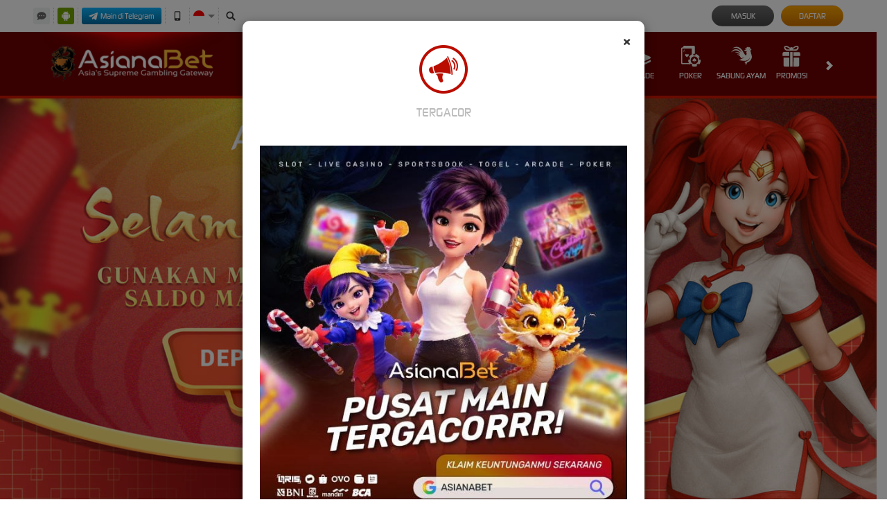

--- FILE ---
content_type: text/css; charset=utf-8
request_url: https://businesschilly.com/Content/Theme/desktop-red-white-css?v=xr-GZH2k6rN-3clSIskoUtx9zPdZHtaVDzeXkwzEHa01
body_size: 15404
content:
:root{--default:transparent;--body-theme-bg:#000418;--announcement-cntr-bg:#dfdddd;--announcement-cntr-color:#000;--announcement-cntr-section-announcement-bg:#000;--announcement-cntr-section-announcement-color:#fff;--announcement-cntr-list-li-color:#000;--banner-bg:#070707;--banner-carousel-indicators-li-border:1px solid #fff;--banner-carousel-indicators-active-bg:#d71902;--banner-carousel-indicators-active-border:#d71902;--download-apk-content-bg:#0a1849;--download-apk-details-title-color:#fff;--download-apk-details-desc-color:#dbdbdb;--download-apk-details-btn-color:#fff;--download-apk-details-btn-bg:linear-gradient(180deg,#fba501 0%,#fba501 100%);--download-apk-details-btn-back-color:#fff;--download-apk-details-btn-back-bg:#444;--download-apk-details-btn-back-bs:none;--download-apk-color:#fff;--download-apk-section-i-color:#f19902;--download-apk-btn-color:#fefefe;--download-apk-btn-bg:linear-gradient(to bottom,#faa302 0%,#cf7300 100%);--download-apk-btn-hover-color:#fefefe;--download-popup-modal-body-span-color:#565656;--download-popup-modal-header-title-color:#7f2c2c;--home-progressive-jackpot-bg:linear-gradient(#4a040b,#bf0f23,#4a040b);--home-progressive-jackpot-color:#fff;--home-progressive-jackpot-outer-cntr-bg:#000;--home-progressive-jackpot-inner-cntr-bg:linear-gradient(#7b0613,#560900);--home-progressive-jackpot-border-cntr-bg:#0009;--home-progressive-jackpot-border-cntr-border:3px solid #e71400;--home-progressive-jackpot-jackpot-cntr-bg:linear-gradient(#e71400,#2d0400);--home-progressive-jackpot-jackpot-inner-cntr-bg:#000;--home-progressive-jackpot-jackpot-border-cntr-border:3px dotted #830b00;--home-progressive-jackpot-jackpot-currency-color:#d31200;--home-progressive-jackpot-jackpot-play-text-color:#fd6f16;--home-progressive-jackpot-jackpot-play-text-label-color:#009fc5;--lottery-result-cntr-bg:#bdbdbd;--lottery-result-cntr-color:#fff;--lottery-result-cntr-title-bg:#9a0f06;--lottery-result-cntr-title-color:#fff;--lottery-result-cntr-numbers-bg:#e2e2e2;--sports-platform-title-color:#000;--sports-matches-cntr-bg:#fff;--sport-match-item-bg:#9a0f04;--sport-match-item-color:#fff;--sport-match-item-even-bg:#303030;--sport-match-item-even-color:#fff;--sport-match-item-info-cntr-bg:#161616;--sport-match-item-even-info-cntr-bg:#1e1e1e;--sport-match-item-even-info-cntr-color:#fff;--sport-match-item-info-color:#fff;--sport-match-item-teams-span-color:#ff2003;--popular-game-title-cntr-title-span-color:#fff;--popular-game-title-cntr-title-span-bg:#6d0101;--popular-game-title-cntr-title-span-after-bg:#6d0101;--popular-game-title-cntr-content-border:1px solid #6d0101;--popular-game-title-cntr-content-game-list-game-item-game-name-color:#6d0101;--popular-game-title-cntr-content-game-list-game-item-provider-name-color:#000;--popular-game-title-cntr-content-game-list-scrollbar-thumb-bg:#58585a;--popular-games-bg:#fff;--popular-games-left-section-title-bg:#e2e2e2;--popular-games-left-section-title-color:#000;--popular-games-scrtabs-tab-cntr-bg:#dfdddd;--popular-games-nav-tabs-li-a-bg:#6e6e6e;--popular-games-nav-tabs-li-a-active-bg:#181818;--popular-games-scroll-arrow-bg:#dfdddd;--popular-games-scroll-arrow-color:#000;--popular-games-tab-pane-bg:#e2e2e2;--popular-games-tab-content-border:1px solid #e3e3e3;--popular-games-list-game-item-hover-link-cntr-bg:rgba(0,0,0,.7);--home-game-list-cntr-title-span-color:#fff;--home-game-list-cntr-title-span-bg:#6d0101;--home-game-list-cntr-title-span-after-bg:#6d0101;--home-game-list-cntr-content-border:1px solid #6d0101;--home-game-list-cntr-content-game-list-game-item-game-name-color:#6d0101;--home-game-list-cntr-content-game-list-game-item-provider-name-color:#000;--home-game-list-cntr-content-game-list-scrollbar-thumb-bg:#58585a;--home-info-cntr-bg:#fff;--home-info-cntr-border:2px solid #c11501;--home-info-cntr-tickercntr-bg:#bdbdbd;--arcade-games-cntr-bg:#9a0e04;--arcade-games-cntr-vendor-name-color:#fff;--arcade-games-cntr-filter-section-bg:#fff;--arcade-games-cntr-filter-section-input-text-bg:#dfdddd;--arcade-games-cntr-filter-section-input-text-color:#000;--arcade-games-cntr-category-filter-link-color:#000;--arcade-games-cntr-category-filter-link-active-bg:#9a0e04;--arcade-games-cntr-category-filter-link-active-color:#9a9a9a;--sports-cntr-bg:#0b0b0b;--poker-game-types-bg:rgba(187,185,185,.2);--poker-game-types-border:4px solid #114e53;--poker-game-types-ul-li-p-color:#000;--slot-jackpot-cntr-bg:rgba(230,225,225,.3);--provider-slide-bg:#dfdddd;--provider-slide-i-bg:rgba(255,255,255,.1);--provider-slide-i-color:#fff;--provider-slide-i-hover-bg:rgba(255,255,255,.25);--provider-slide-main-slide-item-bg:rgba(255,255,255,.1);--provider-slide-main-slide-item-a-not-game-info-bg:#6e6e6e;--provider-slide-main-slide-item-a-not-game-info-hover-bg:#313030;--provider-slide-main-slide-item-h5-color:#fff;--provider-slide-main-slide-item-maintenance-h5-color:#4f4f4f;--promotion-cntr-bg:rgba(187,185,185,.8);--promotion-cntr-std-side-menu-li-a-bg:#fff;--promotion-cntr-std-side-menu-li-a-color:#0a0a0a;--promotion-cntr-std-side-menu-a-true-bg:#9a0e04;--promotion-cntr-std-side-menu-a-true-color:#fff;--promotion-list-bg:rgba(187,185,185,.2);--promotion-item-img-border:1px solid #101b32;--promotion-item-btn-cntr-promotion-label-h2-h3-color:#000;--promotion-item-btn-cntr-promotion-label-h3-span-color:#555;--promotion-item-click-for-more-info-btn-color:#fff;--promotion-item-click-for-get-promo-btn-bg:#9a0f04;--promotion-item-click-for-get-promo-btn-color:#fff;--promotion-item-click-for-get-promo-btn-hover-bg:#800900;--promotion-info-bg:#fff;--promotion-info-border:1px solid #101b32;--promotion-info-color:#555;--promotion-info-close-btn-bg:#4a0a0a;--promotion-info-close-btn-color:#fff;--promotion-info-promotion-title-h2-color:#000;--promotion-share-cntr-promotion-share-btn-border:1px solid #000;--promotion-share-cntr-promotion-share-btn-color:#000;--promotion-share-cntr-promotion-share-btn-img-filter:invert(0);--promotion-item-details-share-cntr-promotion-share-btn-border:1px solid #000;--promotion-item-details-share-cntr-promotion-share-btn-color:#000;--promotion-item-details-share-cntr-promotion-share-btn-img-filter:invert(0);--promotion-item-details-color:#000;--promotion-item-details-bg:rgba(187,185,185,.8);--promotion-item-details-promotion-title-color:#000;--promotion-item-details-promotion-content-color:#000;--promotion-item-details-click-for-get-promo-btn-bg:#9a0f04;--promotion-item-details-click-for-get-promo-btn-color:#fff;--promotion-item-details-click-for-get-promo-btn-hover-bg:#800900;--promotion-popup-cntr-bg:#0009;--promotion-popup-cntr-popup-body-social-media-item-span-color:#000;--promotion-popup-cntr-popup-body-social-media-item-copy-promotion-btn-filter:invert(0);--contact-us-list-li-h6-color:#787878;--contact-us-list-li-a-color:#fca601;--register-page-remainder-color:#838383;--register-done-cntr-h2-color:#9a0f04;--register-done-cntr-h2-span-color:#9a0f04;--register-done-cntr-h3-color:#b2b0b9;--register-done-cntr-h3-span-color:#9a0f04;--register-done-cntr-btn-deposit-bg:linear-gradient(to bottom,#fc0000 0%,#870202 100%);--register-done-cntr-btn-deposit-br:8px;--register-done-cntr-btn-deposit-color:#fff;--register-done-cntr-btn-deposit-bs:rgba(255,255,255,.2) 0 0 20px 5px;--register-done-cntr-btn-deposit-hover-bg:linear-gradient(to top,#fc0000 0%,#870202 100%);--register-done-cntr-btn-deposit-before-bg:rgba(255,255,255,.2);--register-done-cntr-btn-cntr-register-done-btn-bg:transparent;--register-done-cntr-btn-cntr-register-done-btn-border:1px solid #fc0000;--register-done-cntr-btn-cntr-register-done-btn-br:8px;--register-done-cntr-btn-cntr-register-done-btn-color:#fff;--register-done-cntr-btn-cntr-register-done-btn-hover-bg:linear-gradient(to right,#464646 0%,#6a6a6a 100%);--register-done-cntr-btn-cntr-register-done-btn-hover-border:transparent;--register-done-cntr-verification-done-border:2px dotted #fc0000;--register-done-cntr-verification-done-color:#fff;--register-done-cntr-verification-done-bg:#870202;--register-done-cntr-verification-done-info-color:#fff;--register-done-cntr-verification-done-info-border:1px solid #fff;--register-done-cntr-verification-done-a-color:#ff9200;--register-done-cntr-img-bg:transparent;--referral-glyp-cntr-code-header-color:#393637;--std-form-cntr-content-form-control-placeholder-color:#888;--std-form-cntr-content-form-control-focus-border:#8e8e8e;--std-form-cntr-content-password-field-i-color:#555;--register-page-payment-menthod-cntr-bg:#e2e2e2;--info-center-title-bg:#990303;--info-center-title-color:#fff;--info-center-content-bg:#f8f8fb;--info-center-content-color:#818181;--info-center-content-panel-default-border:#ddd;--info-center-content-panel-bg:#fff;--info-center-content-panel-color:#333;--info-center-content-panel-default-heading-color:#333;--info-center-content-panel-default-heading-bg:#f5f5f5;--info-center-content-panel-default-heading-border:#ddd;--info-center-content-panel-default-heading-col-body-border:#ddd;--info-center-content-title-bg:#545454;--info-center-content-title-color:#fff;--info-center-bg:#6d0101;--messaging-side-menu-bg:#2199ca;--messaging-side-menu-color:#fff;--messaging-side-menu-a-border:5px solid transparent;--messaing-side-menu-active-a-color:#fff;--messaing-side-menu-active-a-border:#a2e4ff;--messaging-side-menu-support-ticket-a-bg:#9a0e04;--messaging-side-menu-support-ticket-a-color:#fff;--messaging-side-menu-support-ticket-a-hover-bg:#455593;--message-detail-title-color:#fff;--replied-message-color:#bd7b7b;--replied-message-border:1px solid #353535;--replied-message-not-announcement-content-color:#858585;--replied-message-creator-content-bg:#d8d8d8;--replied-message-content-pre-p-color:#000;--replied-message-content-message-attachments-cntr-img-border:1px solid #333;--replied-message-data-message-type-announcement-color:#000;--replied-message-data-message-type-announcement-bg:#fff;--replied-message-data-message-type-announcement-border:1px solid #c9c9c9;--replied-message-data-message-type-announcement-header-info-color:#0a0a0a;--replied-message-data-message-type-announcement-header-notif-img-bg:#7ebaed;--notification-tabs-tab-item-bg:#242424;--notification-tabs-tab-item-color:#fff;--notification-tabs-tab-item-active-bg:#1eaee7;--notification-list-item-bg:#fff;--notification-list-item-border:1px solid #c9c9c9;--notification-list-item-data-seen-false-bg:#ffe0e0;--notification-list-item-data-seen-false-border:#7f2c2c;--notification-list-item-img-bg:#4a9ee5;--notification-list-item-img-first-condition-bg:#b7a400;--notification-list-item-img-second-condition-bg:#b21313;--notification-list-item-img-third-condition-bg:#07a429;--notification-list-item-header-title-color:#000;--notification-list-item-header-date-color:#858585;--notification-list-item-header-label-bg:#7f2c2c;--notification-list-item-header-label-color:#fff;--notification-list-item-content-footer-color:#858585;--notification-list-item-title-cntr-content-span-color:#858585;--notification-list-item-title-cntr-content-h3-color:#000;--notification-list-item-content-p-color:#333;--notification-list-item-play-btn-bg:#9a0e04;--notification-list-item-play-btn-color:#fff;--empty-notification-cntr-img-bg:#333;--empty-notification-cntr-content-h3-p-color:#000;--notification-popup-body-color:#000;--notification-popup-body-title-bg:#fff;--notification-popup-body-tabs-tab-item-bg:#fff;--notification-popup-body-tabs-tab-item-border:2px solid #fff;--notification-popup-body-tabs-tab-item-color:#000;--notification-popup-body-tabs-tab-item-true-border:2px solid #000;--notification-popup-body-tabs-tab-item-true-bg:#fff;--notification-popup-body-tabs-tab-item-count-span-after-bg:#b81111;--notification-popup-body-list-item-seen-false-bs:0px 4px 14px 0px #0006;--notification-popup-body-list-item-seen-false-bg:#ffc8c8;--notification-popup-body-list-item-seen-false-border:#ffc8c8;--notification-popup-body-footer-bg:linear-gradient(to bottom,#ef0101 0%,#720e0d 100%);--notification-popup-body-footer-border:1px solid #ef0101;--notification-popup-body-footer-a-color:#fff;--notification-popup-body-scrollbar-thumb-bg:#58585a;--ticket-attachment-upload-container-upload-file-list-item-bg:#d8d8d8;--ticket-attachment-upload-container-upload-file-list-item-color:#000;--ticket-attachment-upload-container-upload-file-list-item-warning-bg:#f00;--ticket-attachment-upload-container-upload-file-list-item-warning-color:#fff;--ticket-attachment-upload-cntr-choose-file-btn-dis-bg:#454545;--ticket-attachment-upload-cntr-choose-file-btn-dis-color:#bbb;--message-attachment-prev-cntr-bg:rgba(0,0,0,.7);--message-attachment-prev-cntr-content-bg:#fff;--message-attachment-prev-cntr-content-span-color:#000;--bonus-slider-modal-close-bg:#fff;--bonus-slider-modal-close-opacity:1;--bonus-slider-modal-modal-header-border:0px solid #e5e5e5;--bonus-slider-modal-modal-header-bg:#666;--bonus-slider-modal-modal-header-close-bg:#fff;--bonus-slider-modal-modal-header-close-color:#000;--bonus-slider-modal-modal-header-close-opacity:1;--bonus-slider-modal-modal-title-color:#fff;--bonus-slider-modal-modal-content-bg:#666;--bonus-slider-modal-modal-content-border:#02071c;--bonus-slider-modal-activation-btn-bg:#bf0000;--bonus-slider-modal-activation-btn-color:#fff;--bonus-slider-modal-activation-btn-hover-bg:#9f0000;--bonus-slider-modal-close-btn-bg:#454545;--bonus-slider-modal-close-btn-hover-bg:#3e3e3e;--bonus-slider-modal-bonus-form-bg:#ddd;--bonus-slider-modal-bonus-form-color:#505050;--bonus-slider-modal-bonus-form-border:2px solid #8c8c8c;--bonus-slider-modal-bonus-form-bs:0 0 15px rgba(0,0,0,.2);--bonus-controls-field-bonus-control-btn-bg:#fff;--bonus-controls-field-bonus-control-btn-color:#525252;--bonus-controls-field-bonus-amount-bg:#0e0e0e;--bonus-controls-field-bonus-amount-color:#e52517;--bonus-range-bubble-color:#e52517;--bonus-range-bubble-border:2px solid #e52517;--bonus-range-bubble-bg:#0e0e0e;--bonus-range-bubble-before-border:rgba(233,154,1,0);--bonus-range-bubble-before-bordertop:#bf0000;--bonus-range-bubble-after-border:rgba(14,14,14,0);--bonus-range-bubble-after-bordertop:#0e0e0e;--claim-filter-cntr-label-color:#0a0a0a;--claim-filter-cntr-select-form-control-color:#e00;--claim-filter-cntr-select-form-control-bg:#6d0101;--claim-filter-cntr-select-form-control-border:#fff;--claim-filter-cntr-select-form-control-focus-border:#fff;--claim-cntr-bg:#ececf1;--claim-cntr-std-form-note-color:#0a0a0a;--claim-item-bg:#f5f5f5;--claim-item-border:1px solid #122b83;--claim-item-color:#3c3c3c;--claim-item-title-free-spin-note-color:#a90a0a;--claim-item-type-div-bg:#6d0101;--claim-item-type-div-color:#fff;--claim-item-type-status-yes-bg:#4caf50;--claim-item-type-status-no-bg:#f00;--claim-item-type-status-maybe-bg:#ff9800;--claim-item-type-expiration-countdown-section-bg:#6d0101;--claim-item-type-expiration-countdown-section-before-bg:#590000;--claim-item-type-expiration-countdown-section-before-color:#fff;--claim-item-type-expiration-countdown-value-color:#fff;--claim-item-info-btn-bg:#a0a0a0;--claim-item-info-btn-color:#fff;--claim-item-info-btn-hover-bg:#909090;--claim-item-claim-btn-color:#fff;--claim-item-claim-btn-bg:linear-gradient(to right,#ff9702 0%,#fdc734 45%,#ff9702 100%);--claim-item-claim-btn-hover-bg:#7f2c2c;--claim-item-activation-btn-color:#fff;--claim-item-activation-btn-bg:#6d0101;--claim-item-activation-btn-hover-bg:#7f2c2c;--claim-item-cancellation-btn-color:#fff;--claim-item-cancellation-btn-bg:#7f2c2c;--claim-item-cancellation-btn-hover-bg:#7f2c2c;--claim-item-expiration-btn-color:#fff;--claim-item-expiration-btn-bg:#7f2c2c;--claim-item-expiration-btn-hover-bg:#7f2c2c;--bonus-progress-progress-bg:#b2b2b2;--bonus-progress-progress-bar-success-bg:#0b0;--progress-percentage-color:#5e5e5e;--progress-percentage-i-color:#ffa100;--bonus-eligibility-status-yes-color:#27892b;--bonus-eligibility-status-no-color:#f00000;--bonus-eligibility-status-maybe-color:#db7500;--claim-info-modal-h4-color:#3c76db;--claim-info-modal-modal-body-info-section-title-border:1px solid #292835;--claim-info-modal-modal-body-info-section-highlighted-section-bg:#e7e7e7;--claim-info-modal-modal-body-info-section-highlighted-section-color:#000;--claim-info-modal-modal-body-info-section-highlighted-section-with-separator-border:1px dashed #0003;--claim-info-modal-modal-body-info-section-highlighted-section-turnover-calc-note-span-color:#d35f00;--claim-info-modal-modal-body-info-section-highlighted-section-strong-color:#000;--mobile-app-cntr-select-bg:#e8e8e8;--mobile-app-cntr-select-color:#858585;--mobile-app-cntr-select-border:1px solid #ccc;--mobile-app-cntr-select-after-border-left:5px solid transparent;--mobile-app-cntr-select-after-border-right:5px solid transparent;--mobile-app-cntr-select-after-border-top:5px solid #fff;--mobile-app-cntr-select-a-color:inherit;--mobile-app-cntr-select-a-active-bg:#9a0f04;--mobile-app-cntr-title-cntr-color:#333;--mobile-app-cntr-link-cntr-div-bg:#e8e8e8;--mobile-app-cntr-link-cntr-download-here-btn-cntr-color:#fff;--mobile-app-cntr-link-cntr-download-here-btn-cntr-android-bg:#86ad0d;--mobile-app-cntr-link-cntr-download-here-btn-cntr-apple-bg:#7d7d7d;--mobile-app-cntr-nav-tabs-li-active-a-bg:#9a0f04;--mobile-app-cntr-nav-tabs-li-active-a-color:#000;--mobile-app-cntr-tab-pane-note-color:#f00;--mobile-app-cntr-tab-pane-important-color:#ff9600;--mobile-app-password-form-std-password-field-i-color:#555;--mobile-app-cntr-logo-cntr-bg:#fff;--mobile-app-cntr-link-cntr-a-hover-bg:#ddd;--mobile-app-cntr-text-cntr-color:#333;--profile-cntr-section-heading-color:#333;--profile-cntr-mobile-info-btn-border:1px solid #9a0e04;--profile-cntr-mobile-info-btn-hover-bg:#9a0e04;--profile-cntr-mobile-info-btn-hover-color:#333;--profile-cntr-download-link-cntr-a-hover-bg:#ddd;--std-content-info-border:1px solid #6d0101;--std-content-info-h2-color:#e52517;--std-content-info-std-content-block-bg:#6d0101;--std-content-info-table-border:1px solid #6d0101;--std-content-info-table-thead-tr-th-bg:#6d0101;--profile-summary-table-table-color:#fff;--profile-summary-table-warning-bg:#f00;--profile-summary-table-warning-color:#fff;--banking-details-header-label-color:#fff;--banking-details-header-a-bg:#555;--bank-info-cntr-carousel-indicators-li-bg:#d3e9f1;--bank-info-cntr-carousel-indicators-li-hover-bg:#e52517;--bank-info-block-bg:#555;--bank-info-block-color:#fff;--bank-info-block-hr-border-top:1px solid #989898;--bank-info-block-hr-border-bottom:1px solid #e7e7e7;--last-transaction-table-border:1px solid #0a1849;--last-transaction-table-thead-bg:#0a1849;--last-transaction-table-table-thead-th-tbody-td-color:#fff;--last-transaction-table-status-color:#fff;--last-transaction-table-status-rej-bg:#ff3838;--last-transaction-table-status-app-bg:#56f000;--last-transaction-table-status-pen-bg:#999;--last-transaction-table-status-fai-bg:#ffb302;--add-new-payment-acc-cntr-a-color:#000;--add-new-payment-acc-cntr-a-img-filter:initial;--payment-account-list-item-hover-bg:#e7e7e7;--payment-account-list-item-title-cntr-title-number-color:#000;--payment-account-list-item-title-cntr-default-label-bg:#f6f6f6;--payment-account-list-item-title-cntr-default-label-color:#7b7b7b;--payment-account-list-item-title-cntr-default-label-border:1px solid #d2d2d2;--payment-account-list-item-arrow-right-filter:invert(0);--payment-account-detail-cntr-item-label-color:#000;--payment-account-detail-cntr-item-value-color:#000;--set-as-default-btn-color:#f00;--set-as-default-btn-bg:none;--set-as-default-btn-border:1px solid #f00;--set-as-default-btn-default-true-color:#555;--set-as-default-btn-default-true-border:#555;--back-link-cntr-a-color:#000;--back-link-cntr-a-hover-color:#000;--back-link-cntr-a-img-filter:initial;--referral-cntr-a-hover-color:#faa301;--referral-cntr-referral-title-color:#000;--referral-section-qr-code-img-bg:#fff;--referral-section-referral-code-cntr-border:1px dashed #e52517;--referral-section-referral-code-cntr-color:#000;--referral-section-referral-code-copy-btn-bg:#9a0f04;--referral-section-referral-code-copy-btn-color:#141515;--referral-section-referral-code-copy-btn-span-color:#fff;--referral-section-referral-social-media-cntr-referral-social-media-color:#000;--referral-section-referral-social-media-cntr-referral-social-media-btn-border:1px solid #fff;--referral-section-referral-social-media-cntr-referral-social-media-btn-filter:invert(100%) invert(27%) sepia(86%) saturate(5790%) hue-rotate(354deg) brightness(92%) contrast(95%);--referral-section-referral-code-copy-btn-img-filter:invert(0);--referral-box-cntr-referral-box-bg:#ebebeb;--referral-box-cntr-referral-box-border:1px solid #e52517;--referral-box-cntr-referral-box-color:#4b8387;--referral-box-cntr-referral-box-referral-box-icon-bg:#9a0f04;--referral-box-cntr-referral-box-span-color:#e52517;--referral-box-cntr-referral-box-h4-color:#000;--referral-feature-cntr-std-btn-group-a-color:#fff;--referral-feature-cntr-std-btn-group-a-hover-color:#fff;--referral-contact-verification-p-color:#333;--referral-contact-verification-p-span-verified-color:#0f0;--referral-contact-verification-p-span-verified-false-color:#f00;--referral-guidance-note-color:#333;--referral-features-referral-features-item-bg:#eee;--referral-features-referral-features-item-feature-icon-div-bg:linear-gradient(to bottom,#ef0101 0%,#720e0d 100%);--referral-features-referral-features-item-feature-info-span-color:#333;--referral-features-referral-features-item-feature-info-p-color:#ef0101;--referral-verification-cntr-input-form-control-border:#dedede;--referral-verification-cntr-std-btn-group-input-submit-disabled-bg:linear-gradient(to bottom,#87867f,#323232);--referral-verification-cntr-std-btn-group-input-submit-disabled-color:#fff;--referral-verification-cntr-std-inline-form-group-verified-color:#0f0;--referral-verification-cntr-std-inline-form-group-verified-false-color:#f00;--referral-verification-cntr-terms-conditions-cntr-h3-ol-li-color:#393637;--referral-verification-cntr-terms-conditions-cntr-ol-border:1px solid #bbb;--referral-verification-cntr-footer-line-bg:#ddd;--referral-verification-cntr-verified-false-before-bg:rgba(255,255,255,.6);--referral-verification-cntr-verified-false-profile-link-bg:linear-gradient(to bottom,#ef0101 0%,#720e0d 100%);--referral-verification-cntr-verified-false-profile-link-color:#fff;--referral-verification-cntr-verified-false-profile-link-hover-bg:linear-gradient(to bottom,#720e0d 0%,#ef0101 100%);--pending-verification-cntr-icon-cntr-bg:#ef0101;--pending-verification-cntr-h2-color:#333;--pending-verification-cntr-p-color:#ef0101;--update-verification-note-cntr-verification-note-bg:#ebebeb;--update-verification-note-cntr-verification-note-color:#000;--update-verification-note-cntr-verification-note-span-color:#ff2003;--update-verification-note-bg:#222020;--update-verification-note-p-color:#999;--update-verification-note-p-a-color:#3570ce;--update-verification-note-div-color:#f00;--verify-whatsapp-popup-border:1px solid #ddd;--verify-whatsapp-popup-bg:#fff;--verify-whatsapp-popup-p-color:#333;--verify-verify-whatsapp-popup-p-span-false-color:#f00;--whitelisted-domains-link-bg:#9a0f04;--whitelisted-domains-link-color:#fff;--loyalty-reward-cntr-border:#cdcdcd;--loyalty-reward-cntr-bg:#f3f3f3;--loyalty-reward-cntr-exp-countdown-data-section-bg:#1e1e1e;--loyalty-reward-cntr-exp-countdown-data-section-color:#fff;--loyalty-reward-cntr-exp-countdown-data-section-value-bg:#1e1e1e;--loyalty-reward-cntr-exp-countdown-data-section-value-color:#fff;--loyalty-reward-cntr-tab-filter-tab-color:#a3a3a3;--loyalty-reward-cntr-tab-filter-tab-bg:#e1e1e1;--loyalty-reward-cntr-tab-filter-checked-tab-bg:#777;--loyalty-reward-cntr-tab-filter-checked-tab-color:#fff;--loyalty-reward-cntr-category-title-color:#292929;--loyalty-reward-cntr-category-title-a-color:#484848;--loyalty-reward-cntr-category-title-before-bg:#9a0f04;--loyalty-reward-cntr-item-stock-color:#292929;--loyalty-reward-cntr-item-name-color:#292929;--loyalty-reward-cntr-item-price-bg:linear-gradient(to right,#56e1ff,#be34ff);--loyalty-reward-cntr-item-price-color:#fff;--loyalty-reward-cntr-item-countdown-bg:#800;--loyalty-reward-cntr-item-countdown-color:#fff;--loyalty-reward-cntr-item-countdown-time-cntr-time-bg:#1e1e1e;--loyalty-reward-cntr-item-countdown-time-cntr-time-color:#fff;--loyalty-reward-cntr-reward-button-bg:linear-gradient(to bottom,#fc1300,#9e0f04);--loyalty-reward-cntr-reward-button-color:#fff;--loyalty-reward-cntr-reward-button-disabled-color:#898989;--loyalty-reward-cntr-reward-button-disabled-border:#898989;--loyalty-reward-cntr-flash-sale-lucky-draw-other-product-cntr-scrollbar-thumb-bg:#9a9aa1;--loyalty-reward-cntr-flash-sale-cntr-item-bg:#d9d9d9;--loyalty-reward-cntr-flash-sale-cntr-item-border:#cdcdcd;--loyalty-reward-cntr-lucky-draw-cntr-item-bg:#d9d9d9;--loyalty-reward-cntr-lucky-draw-cntr-item-border:#cdcdcd;--loyalty-reward-cntr-other-product-cntr-item-bg:#d9d9d9;--loyalty-reward-cntr-other-product-cntr-item-border:#cdcdcd;--loyalty-reward-cntr-lucky-draw-other-product-cntr-item-thumbnail-border:#303030;--loyalty-reward-cntr-lucky-draw-cntr-item-thumbnail-bg:radial-gradient(44.8% 44.8% at 50% 50%,#3f3f3f 0%,#1d1d1d 100%);--loyalty-reward-cntr-other-product-cntr-item-thumbnail-countdown-bg:#800;--loyalty-reward-cntr-flash-sale-lucky-draw-other-product-cntr-item-detail-cntr-lp-detail-bg:#0003;--loyalty-reward-cntr-flash-sale-lucky-draw-other-product-cntr-item-detail-cntr-lp-detail-first-child-bg:#ffa200;--loyalty-reward-cntr-flash-sale-lucky-draw-other-product-cntr-item-detail-cntr-lp-detail-first-child-color:#fff;--loyalty-reward-cntr-flash-sale-cntr-item-detail-cntr-lp-detail-real-lp-color:#6c757d;--loyalty-reward-cntr-flash-sale-lucky-draw-other-product-cntr-item-detail-cntr-lp-detail-flash-lp-color:#fff;--loyalty-cntr-std-form-note-bg:#d8d8d8;--loyalty-cntr-std-form-note-color:#000;--loyalty-cntr-loyalty-menu-a-bg:#6d0101;--loyalty-cntr-loyalty-menu-a-color:#fff;--loyalty-cntr-loyalty-menu-a-border:#c42929;--loyalty-cntr-std-form-content-bg:#dfdfdf;--loyalty-cntr-std-form-content-border:1px solid #6d0101;--loyalty-cntr-loyalty-history-filter-label-color:#000;--loyalty-cntr-loyalty-history-filter-select-bg:#fff;--loyalty-cntr-loyalty-history-filter-select-border:#ddd;--loyalty-cntr-loyalty-history-filter-select-color:#000;--loyalty-history-list-loyalty-history-item-bg:#eee;--loyalty-history-list-item-content-info-h3-color:#000;--loyalty-history-list-item-content-info-p-color:#929291;--loyalty-history-list-item-content-points-item-span-increase-color:#25aae1;--loyalty-history-list-item-content-points-item-span-decrease-color:#f00;--loyalty-history-list-item-date-border:1px solid #ddd;--loyalty-history-list-item-date-span-color:#000;--how-it-works-cntr-section-bg:#fff;--how-it-works-cntr-section-border:#ebebeb;--how-it-works-cntr-section-title-bg:#363636;--how-it-works-cntr-section-title-color:#ef0101;--how-it-works-cntr-section-list-item-p-color:#000;--mission-cntr-item-bg:#f5f5f5;--mission-cntr-item-info-h3-color:#14405e;--mission-cntr-item-info-progress-cntr-bg:#e2e2e2;--mission-cntr-item-info-progress-cntr-border:1px solid #e2e2e2;--mission-cntr-item-info-progress-cntr-color:#0a0a0a;--mission-cntr-item-default-claimable-info-progress-cntr-progress-bg:#2cbc00;--mission-cntr-item-default-claimable-info-progress-cntr-progress-border:#39f700;--mission-cntr-item-completed-info-progress-cntr-progress-bg:#535353;--mission-cntr-item-completed-info-progress-cntr-progress-border:#646763;--mission-cntr-item-action-cntr-bg:#e9e9e9;--mission-cntr-item-action-cntr-reward-span-color:#3f3f3f;--mission-cntr-item-action-cntr-action-btn-bg:#00bf36;--mission-cntr-item-action-cntr-action-btn-color:#fff;--mission-cntr-item-action-cntr-btn-hover-bg:#0c9733;--mission-cntr-item-action-cntr-btn-hover-color:#fff;--mission-cntr-item-claimable-action-cntr-action-btn-bg:linear-gradient(to bottom,#ef0101 0%,#720e0d 100%);--mission-cntr-item-claimable-action-cntr-action-btn-color:#fff;--mission-cntr-item-claimable-action-cntr-action-btn-hover-bg:linear-gradient(to bottom,#720e0d 0%,#ef0101 100%);--mission-cntr-item-claimable-action-cntr-action-btn-hover-color:#fff;--daily-reward-cntr-bg:#f8f8f8;--loyalty-redemption-header-username-color:#fff;--loyalty-redemption-header-point-info-bg:#000;--loyalty-redemption-header-point-info-border:1px solid #303030;--loyalty-redemption-header-point-info-point-color:#ffa200;--std-form-cntr-loyalty-benefit-form-cntr-bg:#4c0000;--loyalty-benefit-form-cntr-std-form-content-bg:#fff;--loyalty-benefit-form-cntr-std-form-content-border:1px solid #0a1849;--loyalty-cntr-level-bg:-webkit-linear-gradient(#fff,#fff);--loyalty-cntr-level-bronze-bg:-webkit-linear-gradient(#d18a6d,#744a3b);--loyalty-cntr-level-silver-bg:-webkit-linear-gradient(#cecece,#727272);--loyalty-cntr-level-gold-bg:-webkit-linear-gradient(#ffe158,#775213);--loyalty-cntr-level-platinum-bg:-webkit-linear-gradient(#8cf2f2,#4d828a);--loyalty-cntr-level-diamond-bg:-webkit-linear-gradient(#4ebfe8,#134da3);--loyalty-level-benefits-section-bg:#f3f3f3;--loyalty-level-benefits-section-border:1px solid #cdcdcd;--loyalty-level-cntr-item-badge-cntr-bg:#e6e6e6;--loyalty-level-cntr-item-badge-cntr-bs:0px 2px 4px 0px #00000026;--loyalty-level-cntr-item-true-badge-cntr-bg:#fff;--loyalty-level-cntr-item-title-cntr-span-color:#555;--loyalty-level-cntr-item-false-title-cntr-level-bg:#2929294d;--loyalty-level-cntr-item-false-title-cntr-span-color:#2929294d;--loyalty-level-cntr-item-progress-cntr-progress-point-bg:#c7c7c7;--loyalty-level-cntr-item-progress-cntr-progress-point-border:2px solid #c7c7c7;--loyalty-level-cntr-item-progress-cntr-reached-true-progress-point-bg:#53ab01;--loyalty-level-cntr-item-progress-cntr-reached-true-progress-point-border:#f3f3f3;--loyalty-level-cntr-item-progress-cntr-progress-bar-bg:#c7c7c7;--loyalty-level-cntr-item-progress-cntr-progress-bar-progress-bg:#53ab01;--loyalty-level-remarks-cntr-bg:#ff960033;--loyalty-level-remarks-cntr-color:#fff;--loyalty-level-remarks-cntr-border:#ff9600;--loyalty-level-benefits-cntr-bg:#fdfdfd;--loyalty-level-benefits-cntr-title-h3-color:#292929;--loyalty-level-benefits-cntr-list-list-item-bg:#f3f3f3;--loyalty-level-benefits-cntr-list-list-item-bs:0px 2px 4px 0px #00000026;--loyalty-level-benefits-cntr-list-list-item-benefits-info-span-color:#292929;--loyalty-level-benefits-cntr-list-list-item-benefits-info-p-color:#5d5d5d;--benefits-icon-cntr-bg:#5c5c5c;--loyalty-benefit-modal-body-span-color:#292929;--loyalty-benefit-modal-body-p-color:#5d5d5d;--progressive-jackpot-jackpot-cntr-color:#59a6ac;--progressive-jackpot-jackpot-currency-color:#f70000;--jackpot-winners-bg:#dfdddd;--jackpot-winners-jackpot-winner-title-color:#000;--jackpot-winners-winners-ticker-cntr-bg:#6d0101;--winners-ticker-ul-li-winner-info-color:#fff;--winners-ticker-ul-li-winner-amount-color:#f8a201;--bank-status-list-data-online-bg:#fff;--bank-status-list-data-online-true-before-bg:#0f0;--bank-status-list-data-online-false-before-bg:#e00;--bank-info-bg:linear-gradient(to bottom,#6d0101 0%,#6d0101 100%);--bank-info-color:#838383;--bank-info-h1-color:#fff;--bank-info-h2-color:#fff;--bank-info-h3-color:#fff;--bank-info-h4-color:#fff;--bank-info-h5-color:#fff;--bank-info-hr-border-top:1px solid #888;--bank-info-hr-border-bottom:1px solid #393939;--bank-info-download-qr-code-btn-bg:#858383;--bank-info-download-qr-code-btn-color:#fff;--bank-info-bank-info-acc-number-cntr-img-filter:invert(1);--bank-info-download-qr-code-btn-img-filter:invert(1);--bank-info-data-details-action-img-filter:invert(0);--recommended-for-instant-process-color:#ddd;--recommended-for-instant-process-span-color:#333;--payment-method-selection-label-bs:0 1px 2px rgba(0,0,0,.2);--payment-method-selection-input-radio-label-color:#000;--payment-method-selection-input-radio-checked-label-bg:linear-gradient(to bottom,#ef0101 0%,#720e0d 100%);--payment-method-selection-input-radio-checked-label-color:#fff;--payment-maintenance-cntr-bg:#efeff3;--payment-maintenance-cntr-color:#0a0a0a;--payment-maintenance-cntr-i-bg:red;--payment-maintenance-cntr-i-color:#fff;--payment-maintenance-cntr-i-border:1px solid #fff;--remarks-cntr-border:1px dotted #e52517;--remarks-cntr-bg:#6d0101;--remarks-cntr-i-bg:transparent;--remarks-cntr-i-border:#e52517;--remarks-cntr-i-color:#e52517;--deposit-qr-label-cntr-bank-info-img-filter:invert(1);--deposit-cntr-std-form-note-a-color:#e52517;--deposit-cntr-formatted-balance-color:#e52517;--deposit-cntr-copy-bank-acc-btn-color:#121212;--deposit-cntr-copy-bank-acc-btn-hover-color:#121212;--deposit-cntr-admin-fee-cntr-color:#ffb82e;--deposit-cntr-input-input-validation-error-bg:#fff;--deposit-cntr-deposit-form-group-head-a-color:#333;--deposit-cntr-hr-deposit-gap-bg:-webkit-gradient(linear,0 0,100% 0,from(transparent),to(transparent),color-stop(50%,#333));--deposit-cntr-reveal-bank-acc-btn-color:#fff;--deposit-cntr-reveal-bank-acc-btn-bg:#9a0f04;--deposit-cntr-reveal-bank-acc-btn-hover-bg:#800900;--deposit-amount-cntr-bg:transparent;--deposit-amount-cntr-color:#fff;--deposit-amount-cntr-input-text-bg:#fff;--deposit-amount-cntr-input-text-color:#333;--deposit-amount-cntr-input-text-border:1px solid #cfcfcf;--deposit-amount-cntr-ref-number-input-bg:#6a6a6a;--deposit-amount-cntr-ref-number-input-border:#6a6a6a;--deposit-amount-cntr-ref-number-input-color:#fff;--deposit-amount-cntr-real-deposit-amount-color:#e52517;--deposit-amount-cntr-real-deposit-amount-before-color:#555;--deposit-amount-cntr-amount-currency-label-color:#333;--deposit-note-content-bg:#cbcbcb;--deposit-note-content-color:#0a0a0a;--deposit-amount-range-color:#a07676;--deposit-summary-cntr-border:1px solid #efeff3;--deposit-summary-cntr-header-bg:#efeff3;--deposit-summary-cntr-header-color:#0a0a0a;--deposit-summary-cntr-header-summary-transfer-amount-color:#9a0f04;--deposit-summary-cntr-content-bg:transparent;--deposit-summary-cntr-content-body-title-color:#0a0a0a;--deposit-summary-cntr-content-body-detail-cntr-item-color:#0a0a0a;--deposit-summary-cntr-content-footer-color:#0a0a0a;--deposit-summary-cntr-content-footer-border:1px solid #333;--withdrawal-cntr-form-group-head-a-color:#333;--withdrawal-cntr-form-group-section-asterisk-color:#f00;--withdrawal-cntr-hr-withdrawal-gap-bg:-webkit-gradient(linear,0 0,100% 0,from(transparent),to(transparent),color-stop(50%,#333));--withdrawal-summary-cntr-border:1px solid #efeff3;--withdrawal-summary-cntr-header-bg:#efeff3;--withdrawal-summary-cntr-header-color:#0a0a0a;--withdrawal-summary-cntr-header-transfer-amount-color:#9a0f04;--withdrawal-summary-cntr-content-bg:transparent;--withdrawal-summary-cntr-content-body-title-color:#0a0a0a;--withdrawal-summary-cntr-content-body-detail-cntr-item-color:#0a0a0a;--withdrawal-summary-cntr-content-footer-color:#0a0a0a;--withdrawal-summary-cntr-content-footer-border:1px solid #333;--withdrawal-amount-input-form-control-color:#fba501;--withdrawal-amount-currency-label-color:#333;--withdrawal-amount-currency-suffix-color:#fba501;--data-cntr-background-others-bg:#fff;--data-cntr-background-promotions-bg:#fff;--hot-match-cntr-color:#fff;--hot-match-cntr-data-match-info-date-color:#fff;--login-panel-login-btn-bg:linear-gradient(to bottom,#6a6a6a 0%,#464646 100%);--login-panel-login-btn-color:#fff;--login-panel-login-btn-border:transparent;--login-panel-login-btn-hover-bg:linear-gradient(to bottom,#464646 0%,#6a6a6a 100%);--login-panel-login-btn-hover-color:#fff;--login-panel-register-btn-bg:linear-gradient(to bottom,#fda601 0%,#cc7100 100%);--login-panel-register-btn-color:#fff;--login-panel-register-btn-border:transparent;--login-panel-register-btn-hover-bg:linear-gradient(to bottom,#cc7100 0%,#fda601 100%);--login-panel-register-btn-hover-color:#fff;--login-panel-register-btn-hover-ts:none;--provider-cntr-border:#1e1e1e;--provider-cntr-color:#737373;--provider-cntr-h5-bg:#fff;--provider-cntr-h5-color:#737373;--std-side-menu-bg:#4c0000;--std-side-menu-group-label-menu-a-bg:#d0d0d0;--std-side-menu-group-label-menu-a-color:#fff;--std-side-menu-a-active-hover-bg:#9a0f04;--std-side-menu-a-active-hover-color:#fff;--std-side-menu-player-acc-section-bg:#6d0101;--std-side-menu-player-acc-section-color:#fff;--std-side-menu-player-acc-section-username-color:#e52517;--std-side-menu-player-acc-section-wallet-cntr-bg:#02071c;--std-side-menu-player-acc-section-wallet-cntr-border:1px solid white;--std-side-menu-menu-section-bg:#4c0000;--std-side-menu-menu-section-color:#fff;--std-side-menu-menu-section-hr-border:#67a2a6;--std-side-menu-menu-section-hover-focus-true-bg:#6d0101;--std-side-menu-menu-section-hover-focus-true-color:#e52517;--std-side-menu-group-label-bg:#0f1738;--loyalty-daily-reward-available-rank-up-modal-content-bg:#fff;--loyalty-available-rank-up-modal-std-secondary-btn-bg:#fff;--loyalty-available-rank-up-modal-std-secondary-btn-hover-bg:#25aae1;--std-form-cntr-bg:#f2f2f3;--std-form-title-bg:#6d0101;--std-form-title-color:#fff;--std-form-content-bg:#fff;--std-form-content-color:#949494;--std-form-content-offline-cntr-color:#333;--std-section-title-color:#000;--std-section-title-before-bg:#ef0101;--std-reporting-cntrl-group-btn-primary-bg:#a5a5a5;--std-reporting-cntrl-group-btn-primary-color:#fff;--std-reporting-cntrl-group-btn-primary-border:#a5a5a5;--std-reporting-cntrl-group-btn-primary-hover-bg:#9a0f04;--std-reporting-cntrl-group-btn-primary-hover-color:#fff;--grid-totals-bg:#f1f1f1;--grid-totals-color:#000;--std-form-note-bg:#d8d8d8;--std-form-note-color:#000;--std-form-note-span-strong-color:#ff2003;--std-inline-form-group-label-color:#838383;--std-inline-form-group-section-asterisk-color:#f00;--std-inline-form-group-form-control-readonly-bg:#d5d9e6;--std-btn-group-btn-primary-bg:#9a0f04;--std-btn-group-btn-primary-color:#fff;--std-btn-group-btn-primary-hover-bg:#800900;--std-btn-group-btn-primary-hover-color:#fff;--std-btn-group-btn-primary-disabled-bg:#736f60;--std-btn-group-btn-primary-disabled-color:#fefefe;--exp-countdown-data-section-bg:#404040;--exp-countdown-data-section-color:#f54c4c;--exp-countdown-data-section-border:1px solid #6b6b6b;--exp-countdown-data-section-title-bg:#555;--exp-countdown-data-section-title-color:#fff;--copy-input-btn-field-btn-color:#9a0f04;--copy-input-btn-field-btn-hover-color:#6d0101;--last-transaction-model-span-status-1-color:#f00;--last-transaction-model-span-status-2-color:#008000;--last-transaction-model-span-status-3-color:#00f;--std-password-field-i-color:#696969;--std-main-content-scroll-thumb-bg:#bbb;--top-tab-cntr-border:2px solid #6d0101;--top-tab-cntr-a-bg:#4c0000;--top-tab-cntr-a-color:#fff;--top-tab-cntr-a-true-hover-bg:#6d0101;--top-tab-cntr-a-true-hover-color:#e52517;--tab-content-cntr-bg:#4c0000;--std-form-link-header-a-color:#fff;--std-form-link-header-a-bg:#6b1111;--std-form-link-header-a-false-bg:#821414;--std-form-link-header-a-false-color:#fff;--std-form-link-header-a-true-bg:#f00;--std-form-link-header-a-true-color:#fff;--std-profile-bar-bg:#6d0101;--std-profile-bar-color:#fff;--std-profile-bar-a-color:#fff;--std-profile-bar-user-field-div-username-color:#ffca65;--std-profile-bar-user-field-loyalty-info-cntr-lp-field-border:1px dotted #fff;--std-profile-bar-user-field-loyalty-info-cntr-lp-field-color:#fba501;--std-profile-bar-user-field-loyalty-info-cntr-div-a-bg:#757575;--std-profile-bar-user-field-loyalty-info-cntr-div-a-color:#fff;--std-profile-bar-deposit-withdraw-redemption-field-border:1px dotted #c3e0ec;--std-profile-bar-deposit-withdraw-redemption-field-a-color:#fff;--std-profile-bar-withdraw-redemption-field-border:1px dotted #fff;--std-profile-bar-ver-field-i-data-icon-bg:#606060;--std-profile-bar-ver-field-i-data-icon-after-color:#fff;--std-profile-bar-ver-field-i-data-icon-after-bg:#f00;--std-profile-bar-ref-code-cntr-border:1px dashed #e52517;--std-profile-bar-ref-code-cntr-bg:#4c0000;--std-profile-bar-ref-code-cntr-color:#e52517;--otp-hr-border:#e52517;--request-otp-btn-contact-ver-link-border:2px solid #e52517;--request-otp-btn-contact-ver-link-color:#e52517;--request-otp-btn-disabled-border:#2199ca;--request-otp-btn-disabled-bg:#fff;--request-otp-btn-disabled-color:#2199ca;--otp-input-border:#e52517;--data-payment-gateway-bg:#bbbbbf;--data-payment-gateway-color:#000;--data-payment-gateway-va-acc-number-bg:#d4d4d4;--data-payment-gateway-qris-qr-code-cntr-a-bg:#9a0f04;--data-payment-gateway-qris-qr-code-cntr-a-color:#fff;--data-payment-gateway-download-qr-btn-bg:#9a0f04;--data-payment-gateway-download-qr-btn-color:#fff;--data-payment-gateway-destination-va-download-img-filter:invert(1);--std-checkbox-cntr-label-color:#393637;--simple-form-note-color:#ef0101;--pending-transactons-cntr-item-color:#333;--pending-transactons-cntr-item-bg:#efefef;--pending-transactions-cntr-item-p-color:#858585;--pending-transactions-cntr-item-data-payment-gateway-bs:0px 4px 4px 0px #00000040;--pending-transactions-cntr-item-data-payment-gateway-bg:#e3e3e3;--pending-transactions-cntr-item-data-payment-gateway-color:#333;--pending-transactions-cntr-item-data-payment-gateway-hr-btop:1px solid #ccc;--pending-transactions-cntr-item-data-payment-gateway-hr-bbot:1px solid #ccc;--pending-transactions-cntr-item-data-payment-gateway-destination-acc-bank-info-div-img-filter:invert(1);--pending-transactons-cntr-item-remarks-cntr-border:#0003;--pending-transactons-cntr-item-remarks-cntr-color:#333;--pending-transactons-cntr-item-remarks-cntr-bg:#0000000f;--no-data-cntr-p-color:#ccc;--no-data-cntr-img-filter:invert(100%) sepia(1%) saturate(5%) hue-rotate(270deg) brightness(107%) contrast(73%);--otp-popup-content-bg:#fff;--otp-popup-content-color:#222;--otp-popup-content-resend-btn-color:#f00;--otp-popup-content-header-close-span-color:#222;--otp-fake-inputs-div-border:1px solid #dedede;--otp-fake-inputs-div-bg:#fff;--otp-fake-inputs-div-color:#222;--otp-fake-inputs-div-bs:0px 4px 4px 0px #00000040;--otp-fake-inputs-div-filled-border:#f00;--otp-fake-inputs-div-focused-border:#f00;--contact-verification-section-ul-li-span-color:#222;--modal-std-header-color:#000;--modal-std-header-after-bg:linear-gradient(90deg,rgba(255,255,255,0) 0%,rgba(0,0,0,.9) 46.29%,rgba(255,255,255,0) 100%);--bonus-selection-cntr-bg:#fff7f7;--bonus-selection-cntr-border:1px solid #f33f3f;--bonus-selection-cntr-color:#f33f3f;--bonus-selection-cntr-action-cancel-bonus-btn-border:1px solid #f33f3f;--bonus-selection-cntr-action-cancel-bonus-btn-color:#f33f3f;--bonus-selection-popup-content-bg:#fff;--bonus-selection-popup-content-color:#000;--bonus-selection-popup-content-h2-color:#000;--bonus-selection-popup-content-close-btn-img-filter:invert(1);--bonus-selection-list-card-bg:#fff;--bonus-selection-list-card-border:1px solid #c9c9c9;--bonus-selection-list-card-selected-bg:#fff7f7;--bonus-selection-list-card-selected-border:#f33f3f;--bonus-selection-list-card-selected-color:#f33f3f;--bonus-selection-list-card-footer-bg:#fff;--bonus-selection-list-card-footer-tnc-btn-color:#000;--bonus-selection-list-card-footer-tnc-btn-img-filter:invert(1);--bonus-selection-list-card-footer-end-date-color:#da5c53;--bonus-selection-list-card-detail-bg:#f9f9f9;--bonus-selection-list-card-detail-color:#656565;--bonus-selection-list-card-remarks-cntr-border:#e60105;--bonus-selection-list-card-remarks-cntr-bg:#ffe0e0;--bonus-selection-list-card-remarks-cntr-color:#000;--bonus-selection-list-card-content-title-bonus-btn-bg:#eee;--bonus-selection-list-card-content-title-bonus-btn-border:1px solid #bfb9cf;--bonus-selection-cntr-action-img-filter:invert(37%) sepia(60%) saturate(1360%) hue-rotate(326deg) brightness(91%) contrast(108%);--bonus-selection-list-card-selected-content-title-bonus-btn-bg:#f37070;--bonus-selection-list-card-selected-content-title-bonus-btn-border:#cb5c5c;--bonus-selection-list-card-selected-content-title-bonus-btn-color:#720808;--bonus-selection-list-card-selected-footer-bg:#fff7f7;--bonus-selection-list-card-false-bg:#dfdfdf;--bonus-selection-list-card-false-border:1px solid #c9c9c9;--bonus-selection-list-card-false-comtent-color:#adadad;--bonus-selection-list-card-false-footer-bg:#dfdfdf;--bonus-selection-card-highlighted-section-bg:#f1f1f1;--bonus-selection-card-highlighted-section-color:#656565;--forgot-pass-modal-header-hr-bg:-webkit-gradient(linear,0 0,100% 0,from(transparent),to(transparent),color-stop(50%,#3f3d41));--search-header-title-img-filter:invert(25%) sepia(56%) saturate(7384%) hue-rotate(352deg) brightness(90%) contrast(132%);--std-remark-notification-content-span-color:#f00;--std-outline-btn-border:1px solid #b00000;--std-outline-btn-color:#222;--std-remarks-cntr-content-cntr-p-color:#222;--std-remarks-cntr-content-cntr-p-span-color:#9a0f04;--user-info-color:#383a3f;--user-info-main-info-bg:#0000001a;--user-info-main-info-bs:0px 2px 4px 0px #00000026;--user-info-main-info-item-item-before-bg:#0003;--user-info-new-notif-true-before-bg:#fc1818;--user-info-new-notif-true-before-color:#fff;--user-info-new-notif-true-before-border:1px solid #fff;--user-info-wallet-cntr-balance-color:#00a307;--user-info-wallet-cntr-locked-balance-bg:#d3d3d3;--user-info-wallet-cntr-locked-balance-color:#00a307;--user-info-dropdown-menu-li-a-bg:#0f0f0f;--user-info-dropdown-menu-li-a-color:inherit;--user-info-dropdown-menu-li-a-focus-bg:#9a0e04;--user-info-dropdown-menu-li-a-focus-color:#fff;--user-info-vendor-balances-cntr-border:3px solid #9a0e04;--user-info-vendor-balances-cntr-bg:rgba(0,0,0,.85);--user-info-vendor-balances-cntr-header-border:2px solid #9a0e04;--user-info-vendor-balances-cntr-header-strong-color:#9a0e04;--user-info-vendor-balances-cntr-item-color:#fff;--unread-announcements-popup-bg:#ffffffd9;--unread-announcements-popup-color:#000;--unread-announcements-popup-border:3px solid #7f2c2c;--unread-announcements-popup-before-border:10px solid #7f2c2c;--loyalty-top-bar-cntr-bg:linear-gradient(180deg,#efefef 0%,#c2c4c6 100%);--body-color:#292929;--form-control-border:#ccc;--form-control-bg:#e8e8e8;--form-control-color:#858585;--a-color:#9a0f04;--a-focus-hover-color:#000;--form-cntrl-fieldset-disabled-bg:#eee;--table-table-bg:#fff;--topbar-cntr-bg:#fff;--topbar-left-section-item-color:#00031c;--topbar-left-section-item-a-hover-color:#8e8e8e;--topbar-left-section-live-chat-bg:#eef2f2;--topbar-left-section-live-chat-hover-bg:#e3e3e3;--topbar-left-section-language-selector-bg:#fff;--topbar-left-section-language-selector-li-border:1px solid #00031c;--site-header-bg:#6d0101;--site-header-border:4px solid #ce1702;--top-menu-li-a-color:#fff;--top-menu-li-true-hover-bg:radial-gradient(circle at top center,rgba(255,255,255,.2) 0,rgba(255,255,255,0) 100%);--top-menu-li-true-hover-a-color:#fe1f03;--top-menu-game-list-btop:4px solid #ce1702;--top-menu-game-list-bg:rgba(0,0,0,.8);--top-menu-game-list-bbot:10px solid #ce1702;--top-menu-game-list-li-a-background-bg:linear-gradient(89.19deg,rgba(128,4,4,0) .7%,#800404 99.42%);--top-menu-game-list-li-a-background-border:1px solid #ff1212;--footer-separator-border:1px dotted #262626;--site-footer-border:2px solid #c11501;--site-footer-bg:no-repeat center #fff;--site-footer-bi:none;--footer-links-li-a-color:#737373;--footer-links-li-a-hover-color:#8e8e8e;--footer-links-li-li-a-border:1px solid #3c3c3e;--copyright-color:#737373;--site-desc-color:#858585;--site-desc-all-tag-color:#f00;--site-info-cntr-not-last-child-after-bg:#282828;--site-info-title-border:1px dotted #262626;--site-info-title-h3-color:#737373;--site-info-title-p-color:#444;--site-info-desc-h4-color:#737373;--site-info-desc-p-color:#444;--site-info-desc-with-separator-with-separator-border:1px dotted #262626;--contact-list-li-a-bg:#e7e7e7;--contact-list-li-a-color:#e52517;--contact-list-li-a-i-bg:#e52517;--footer-section-title-color:#737373;--introjs-tooltip-title-color:#333;--introjs-tooltiptext-subtitle-color:#ef0101;--introjs-nextbtn-bg:linear-gradient(to bottom,#ef0101,#720e0d);--introjs-nextbtn-color:#fff;--introjs-nextbtn-hover-bg:linear-gradient(to bottom,#720e0d,#ef0101);--introjs-nextbtn-hover-color:#fff;--introjs-bullets-ul-li-a-bg:#bbb;--introjs-bullets-ul-li-a-active-hover-bg:#f00;--introjs-skipbtn-color:#ef0101;--daily-reward-cntr-std-secondary-btn-color:#fff;--daily-reward-cntr-std-secondary-btn-bg:linear-gradient(to bottom,#ef0101 0%,#720e0d 100%);--daily-reward-cntr-std-secondary-btn-hover-bg:linear-gradient(to bottom,#720e0d 0%,#ef0101 100%);--modal-body-pending-transaction-sum-cntr-border:1px dashed #f00;--modal-body-pending-transaction-sum-cntr-color:#333;--modal-body-pending-transaction-sum-cntr-bg:#ff000017;--pending-transaction-cntr-item-remarks-cntr-border:2px dashed #0003;--pending-transaction-cntr-item-remarks-cntr-color:#333;--pending-transaction-cntr-item-remarks-cntr-bg:#0000000f;--claim-info-modal-alert-cntr-border:2px dashed #f00;--claim-info-modal-alert-cntr-color:#333;--claim-info-modal-alert-cntr-bg:#ff000017;--payment-acc-creation-remarks-border:2px dashed #f00;--payment-acc-creation-remarks-color:#333;--payment-acc-creation-remarks-bg:#ff000017;--modal-body-pending-trans-summ-cntr-footer-border:1px solid #ffffff14;--modal-body-pending-trans-summ-cntr-footer-a-color:#fff;--modal-body-pending-trans-summ-cntr-footer-a-bg:#ca0101;--modal-body-pending-trans-details-cntr-color:#000;--modal-body-pending-trans-details-cntr-bg:#f3f3f3;--modal-body-pending-trans-details-cntr-border:1px solid #eaeaea;--modal-body-pending-trans-details-cntr-copy-img:invert(41%) sepia(0%) saturate(2984%) hue-rotate(39deg) brightness(91%) contrast(87%);--modal-body-pending-trans-details-cntr-item-bg:#fff;--modal-body-pending-trans-details-cntr-item-border:1px solid #eaeaea;--modal-body-pending-trans-details-cntr-item-color:#3c3c3c;--modal-body-pending-trans-details-cntr-item-secondary-color:#686868;--modal-body-pending-trans-details-cntr-item-img-bg:#f997021a;--modal-body-pending-trans-details-cntr-item-hr-border:#999;--modal-body-resolved-trans-wrapped-body-border-color:#e8e8e8;--modal-body-resolved-trans-details-bg:#fff;--modal-body-resolved-trans-details-cntr-bg:#f3f3f3;--modal-body-resolved-trans-details-cntr-border:none;--modal-body-resolved-trans-details-primary-color:#3c3c3c;--modal-body-resolved-trans-details-secondary-color:#686868;--modal-body-resolved-trans-details-dashed-color:rgba(104,104,104,.4);--modal-body-resolved-trans-details-amount-color:#3c3c3c;--modal-body-resolved-trans-details-rejected-reason-container-color:rgba(248,59,59,.1);--modal-body-resolved-trans-details-rejected-reason-container-border-color:#f83b3b;--modal-body-resolved-trans-details-rejected-reason-text-color:#f83b3b;--floating-action-btn-bg:linear-gradient(0deg,#720e0d 0%,#ef0101 100%);--floating-action-btn-border:1px solid #960100;--floating-action-btn-bs:0 4px 24px 0 #e5251780;--simple-modal-btn-second-border:1px solid #9a0f04;--simple-modal-btn-second-color:#9a0f04;--play-now-free-play-border:1px solid transparent;--play-now-bg:linear-gradient(to bottom,#d81902 0%,#b41201 50%,#9a0f01 100%);--play-now-color:#fff;--play-now-bs:none;--play-now-hover-bg:#800900;--play-now-hover-color:#fff;--free-play-bg:linear-gradient(to bottom,#6b6b6b 0%,#404040 100%);--free-play-color:#fff;--free-play-bs:none;--free-play-hover-bg:linear-gradient(to bottom,#404040 0%,#6b6b6b 100%);--free-play-hover-color:#fff;--game-list-title-bg:#dfdddd;--game-list-title-div-bg:inherit;--game-list-title-div-color:#edeff6;--game-list-border:0;--game-list-bg:#dfdddd;--game-list-game-item-bg:#cecdcd;--game-list-wrapper-cntr-hover-bg:#000;--game-list-game-name-color:#fff;--game-list-game-name-bg:#9a0e04;--large-game-list-cntr-bg:rgba(187,185,185,.8);--large-game-list-li-game-provider-img-bg:linear-gradient(335.7deg,#2d4496 16.09%,rgba(45,68,150,.5) 49.24%,rgba(45,68,150,0) 83.08%);--large-game-list-li-game-provider-img-link-cntr-img-play-now-bg:#15b3f4;--large-game-list-li-game-provider-img-link-cntr-img-play-now-color:#fff;--large-game-list-li-game-provider-img-link-cntr-img-free-play-bg:#fff;--large-game-list-li-game-provider-img-link-cntr-img-free-play-color:#000;--provider-page-large-game-list-cntr-bg:rgba(187,185,185,.8);--provider-info-bg:rgba(187,185,185,.8);--link-cntr-a-game-info-border:3px solid #3c3c3c;--link-cntr-a-game-info-color:#3c3c3c;--link-cntr-a-game-info-hover-focus-border:#ce1702;--link-cntr-a-game-info-hover-focus-color:#ce1702;--game-provider-desc-arcade-sport-crashgame-provider-info-h5-p-color:#3c3c3c;--menu-slide-i-color:#fff;--modal-header-close-color:#333;--modal-content-bg:#fff;--modal-content-border:#fff;--modal-content-pending-trans-sum-bg:#fff;--modal-content-pending-trans-sum-border:#fff;--modal-body-p-color:#848484;--modal-footer-border:#eee;--modal-footer-btn-primary-color:#fff;--modal-footer-btn-primary-bg:#9a0f04;--modal-footer-btn-primary-hover-bg:#800900;--modal-btn-bg:#808080;--modal-btn-color:#fff;--modal-btn-border:2px solid #808080;--modal-btn-hover-bg:#dcdbed;--modal-btn-hover-color:#808080;--modal-btn-blank-bg:#dcdbed;--modal-btn-blank-color:#808080;--modal-btn-blank-hover-bg:#808080;--modal-btn-blank-hover-color:#fff;--popover-bg:#6d0101;--popover-border:#ce1702;--popover-color:#fff;--popover-top-arrow-border:#ce1702;--popover-top-arrow-after-border:#6d0101;--percent-count-color:#737373;--progressbar-bg:#1e1e1e;--progress-bg:#727272;--reg-forgot-simple-modal-input-text-pass-bg:#f2f0f1;--reg-forgot-simple-modal-input-text-pass-border:#363636;--reg-forgot-simple-modal-input-text-pass-color:#111;--user-info-item-a-btn-logout-bg:#f00;--user-info-item-a-btn-logout-hover-bg:#a50606;--user-info-loyalty-point-span-color:#fff;--promotion-item-details-title-back-btn-filter:invert(0);--provider-section-bg:transparent;--provider-section-ptop:0;--provider-section-mtop:0;--provider-section-pbot:0;--contact-list-li-a-i-img-filter:brightness(0) saturate(100%) invert(1);--popup-modal-maintenance-p-span-color:#942c2c;--popup-modal-maintenance-p-span-bg:#f5f5f5;--download-apk-cntr-popup-modal-body-img-filter:contrast(0);--div-data-payment-gateway-h4-color:#000;--data-payment-gateway-va-h5-span-bg:#efeff3;--unread-ann-popup-loader-btop:#000;--unread-ann-popup-loader-bleft:#000;--unread-ann-popup-loader-bbot:#000;--mission-cntr-item-info-progress-cntr-span-color:#909090;--daily-reward-cntr-title-h1-color:#000;--daily-reward-cntr-desc-color:#404040;--pending-deposit-line-bg:-webkit-gradient(linear,0 0,100% 0,from(transparent),to(transparent),color-stop(50%,#aaa));--data-payment-gateway-dest-acc-info-cntr-holder-span-color:#4c4c4c;--introjs-tooltip-bg:#fff;--introjs-tooltip-title-color:#484848;--introjs-tooltipbtn-btop:#fff;--large-game-list-li-link-cntr-game-prov-img-bg:#474646b2;--data-payment-gateway-dest-acc-info-cntr-number-cntr-color:#333;--pending-trans-cntr-item-dest-acc-cntr-color:#333;--pending-trans-cntr-item-dest-acc-cntr-span-color:#757575;--pending-trans-cntr-item-depo-line-bg:-webkit-gradient(linear,0 0,100% 0,from(transparent),to(transparent),color-stop(50%,#bbb));--modal-body-pending-trans-details-cntr-item-trans-icon-filter:brightness(0) saturate(100%) invert(20%) sepia(4%) saturate(0%) hue-rotate(205deg) brightness(89%) contrast(94%);--loyalty-level-cntr-item-false-badge-cntr-filter:brightness(.2) opacity(.7);--loyalty-level-cntr-item-true-badge-cntr-locked-filter:brightness(.5);--loyalty-level-benefits-cntr-title-img-filter:brightness(.5);--loyalty-level-benerfits-cntr-list-item-img-filter:initial;--loyalty-top-bar-cntr-color:#292929;--loyalty-top-bar-cntr-vr-bg:#3d3d3d33;--loyalty-top-bar-cntr-chev-right-filter:invert(0);--loyalty-top-bar-cntr-exp-section-item-bar-progress-bg:#bcbaba;--loyalty-top-bar-cntr-exp-section-item-level-amount-span-color:#00a307;--loyalty-top-bar-cntr-exp-section-msg-color:#a10808;--loyalty-top-bar-cntr-benefit-section-div-bg:#3c3d3e;--loyalty-top-bar-cntr-benefit-section-div-color:#a8a8a8;--search-cntr-bg:#fff;--search-header-title-color:#000;--search-header-close-btn-img-filter:invert(1);--search-input-cntr-input-bg:#fff;--search-input-cntr-input-border:#000;--search-input-cntr-input-color:1px solid #6d6d6d;--search-input-cntr-input-placeholder-color:#858585;--recent-searches-cntr-history-item-bg:#a6a6a6;--search-result-section-title-bg:#a6a6a6;--search-result-provider-list-item-item-bleft:#a6a6a6;--search-result-provider-list-item-info-name-color:#000;--search-result-game-list-item-info-name-color:#000;--no-search-result-color:#333;--std-remark-notif-bg:#0000001a;--std-remark-notif-header-title-color:#212121;--std-remark-notif-content-color:#4c4c4c;--register-forgot-simple-modal-header-ast-color:#000;--register-forgot-simple-login-modal-label-color:#000;--simple-modal-hr-bg:-webkit-gradient(linear,0 0,100% 0,from(transparent),to(transparent),color-stop(50%,#000));--daily-reward-cntr-detail-desc-bg:#d8d8d8;--loyalty-top-bar-cntr-point-section-div-bg:#3c3d3e;--loyalty-top-bar-cntr-point-section-div-color:#fff;--loyalty-available-rank-up-modal-h2-color:#333;--user-info-loyalty-xp-cntr-span-color:#383a3f;--user-info-wallet-cntr-lock-balance-img-filter:invert(1);--user-info-wallet-cntr-balance-a-after:#000;--user-info-wallet-cntr-balance-open-a-after-bbot:#000;--topbar-left-section-lang-sel-trig-after-btop:#8e8e8e;--topbar-left-section-lang-sel-trig-true-after-bbot:#333;--introjs-tooltip-color:#000;--data-cntr-background-banner-bg:#fff;--pending-trans-section-head-span-color:#3c3c3c;--pending-trans-section-head-a-hover-color:#9a0f04;--pending-trans-car-item-bg:#f3f3f3;--pending-trans-car-item-info-section-details-primary-color:#3c3c3c;--pending-trans-car-item-info-section-details-secondary-color:#686868;--pending-trans-car-item-download-qr-btn-bg:#9a0f04;--pending-trans-car-item-download-qr-btn-color:#fff;--pending-trans-car-item-download-qr-btn-hover-bg:#000;--pending-trans-car-item-download-qr-btn-hover-color:#fff;--trans-item-green-color:#008a1a;--trans-item-red-color:#ff695e;--reporting-detail-popup-bg:#fff;--pending-trans-detail-primary-color:#3c3c3c;--pending-trans-detail-secondary-color:#686868;--pending-trans-detail-card-bg:#fff;--pending-trans-detail-card-border-color:#ddd;--pending-trans-detail-card-secondary-section-bg:#f3f3f3;--pending-trans-detail-remarks-color:#a78b4d;--pending-trans-info-chevron-icon-filter:invert(0);--pending-trans-info-copy-icon-filter:invert(.2);--resolved-transaction-carousel-navigation-bg:#f3f3f3;--resolved-transaction-carousel-navigation-border-color:#bbb;--resolved-transaction-carousel-navigation-arrow-filter:initial;--resolved-transaction-copy-icon-filter:invert(1);--resolved-transaction-header-icon:invert(.5);--resolved-transaction-status-app-filter:brightness(0) saturate(100%) invert(18%) sepia(99%) saturate(5431%) hue-rotate(145deg) brightness(103%) contrast(103%);--resolved-transaction-status-rej-filter:brightness(0) saturate(100%) invert(37%) sepia(61%) saturate(4636%) hue-rotate(340deg) brightness(98%) contrast(98%);--transactions-table-bg:#fff;--transactions-table-border:#eaeaea;--transactions-table-head-bg:#fff;--transactions-table-head-color:#686868;--transactions-table-head-border:#eaeaea;--transactions-table-body-bg:#fff;--transactions-table-body-color:#3c3c3c;--transactions-table-body-span-app-color:#008a1a;--transactions-table-body-span-reject-color:#f83b3b;--transactions-table-body-span-pending-color:#f99702;--transactions-table-body-tr-odd-bg:#fff;--transactions-table-body-tr-even-bg:#f3f3f3;--transaction-table-empty-bg:#fff;--transaction-table-empty-color:#686868;--transaction-table-empty-img-filter:invert(1);--complaint-std-form-content-color:#000;--complaint-remarks-bg:#e3e3e3;--complaint-remarks-header-color:#e52517;--complaint-remarks-note-color:#696969;--complaint-section-header-bg:#e4e1e1;--complaint-procedure-step-border-color:#a7a7a7;--complaint-form-border-color:#828080;--confirmation-popup-content-bg:#fff;--complaint-upload-box-color:#e52517;--complaint-submit-button-color:#fff;--complaint-form-link-header-a-color:#fff;--complaint-form-link-header-a-bg:#222;--complaint-form-link-header-a-true-bg:#6d0102;--complaint-form-link-header-a-true-color:#fff;--complaint-modal-btn-secondary-bg:#e3e3e3;--complaint-modal-btn-secondary-color:#000;--default-button-bg:#505050;--default-button-color:#fff;--appeal-form-primary-text-color:#000;--appeal-form-secondary-text-color:#a1a1a1;--upload-video-section-bg:#fff;--upload-video-section-color:#000;--uploaded-video-file-display-bg:#fff;--uploaded-video-file-display-border-color:#cecece;--uploaded-video-icon-container-bg:#dfdfdf;--uploaded-video-icon-img-filter:invert(.3);--uploaded-video-file-info-primary-color:#000;--uploaded-video-file-info-secondary-color:#424242;--uploaded-video-file-info-img-filter:invert(1);--upload-drop-zone-bg:#fff;--upload-drop-zone-border-color:#5e5e5e;--upload-drop-zone-strong-color:#000;--upload-drop-zone-para-color:#424242;--upload-button-zone-bg:#cecece;--upload-section-img-filter:invert(0);--case-number-color:#e52517;--appeal-btn-border-color:#9a0f04;--appeal-btn-color:#9a0f04;--appeal-status-box-bg:#f3f3f3;--appeal-status-header-bg:#e4e1e1;--appeal-case-number-label-color:#000;--appeal-status-header-color:#000;--appeal-timeline-border-color:#cecece;--appeal-status-timeline-color:#525252;--appeal-status-timeline-details-bg:#e7e7e7;--appeal-status-current-progress-color:#418649;--appeal-close-note-border-color:#bdbdbd;--appeal-case-number-btn-img-filter:invert(1);--attachments-preview-pagination-bg:#0001;--attachments-preview-pagination-color:#555;--complaint-modal-btn-primary-color:#fff}

--- FILE ---
content_type: image/svg+xml
request_url: https://d2rzzcn1jnr24x.cloudfront.net/Images/~normad-alpha/red-white/desktop/layout/mobile.svg?v=20250528
body_size: 905
content:
<?xml version="1.0" encoding="utf-8"?>
<!-- Generator: Adobe Illustrator 21.0.0, SVG Export Plug-In . SVG Version: 6.00 Build 0)  -->
<svg version="1.1" id="Layer_1" xmlns="http://www.w3.org/2000/svg" xmlns:xlink="http://www.w3.org/1999/xlink" x="0px" y="0px"
	 viewBox="0 0 48 48" style="enable-background:new 0 0 48 48;" xml:space="preserve">
<style type="text/css">
	.st0{fill:#363636;}
</style>
<path class="st0" d="M34.2,0.8H14.1c-2.4,0-4.3,1.9-4.3,4.3v37.4c0,2.4,1.9,4.3,4.3,4.3h20.1c2.4,0,4.3-1.9,4.3-4.3V5.1
	C38.5,2.8,36.6,0.8,34.2,0.8z M24.2,44c-1.6,0-2.9-1.3-2.9-2.9s1.3-2.9,2.9-2.9s2.9,1.3,2.9,2.9C27,42.7,25.8,44,24.2,44z
	 M34.2,34.3c0,0.6-0.5,1.1-1.1,1.1h-18c-0.6,0-1.1-0.5-1.1-1.1v-28c0-0.6,0.5-1.1,1.1-1.1h18c0.6,0,1.1,0.5,1.1,1.1V34.3z"/>
</svg>


--- FILE ---
content_type: image/svg+xml
request_url: https://d2rzzcn1jnr24x.cloudfront.net/Images/~normad-alpha/red-white/desktop/layout/search.svg?v=20250528
body_size: 892
content:
<svg width="17" height="17" viewBox="0 0 17 17" fill="none" xmlns="http://www.w3.org/2000/svg">
<path d="M16.1211 14.1851L12.4426 10.5063C13.0676 9.51126 13.4303 8.3352 13.4303 7.07307C13.4303 3.50232 10.5356 0.608032 6.96503 0.608032C3.39442 0.608032 0.5 3.50232 0.5 7.07307C0.5 10.6439 3.39429 13.538 6.96503 13.538C8.33856 13.538 9.6108 13.1085 10.6577 12.3789L14.2924 16.0139C14.545 16.2662 14.8761 16.3918 15.2068 16.3918C15.5378 16.3918 15.8685 16.2662 16.1215 16.0139C16.6262 15.5086 16.6262 14.6902 16.1211 14.1851ZM6.96503 11.4434C4.55162 11.4434 2.59498 9.48688 2.59498 7.07333C2.59498 4.65979 4.55162 2.70315 6.96503 2.70315C9.37858 2.70315 11.3351 4.65979 11.3351 7.07333C11.3351 9.48688 9.37858 11.4434 6.96503 11.4434Z" fill="#363636"/>
</svg>


--- FILE ---
content_type: image/svg+xml
request_url: https://d2rzzcn1jnr24x.cloudfront.net/Images/~normad-alpha/red-white/desktop/layout/live-chat.svg?v=20250528
body_size: 1077
content:
<?xml version="1.0" encoding="utf-8"?>
<!-- Generator: Adobe Illustrator 24.3.0, SVG Export Plug-In . SVG Version: 6.00 Build 0)  -->
<svg version="1.1" id="Layer_1" xmlns="http://www.w3.org/2000/svg" xmlns:xlink="http://www.w3.org/1999/xlink" x="0px" y="0px"
	 viewBox="0 0 48 48" style="enable-background:new 0 0 48 48;" xml:space="preserve">
<style type="text/css">
	.st0{fill:#686868;}
</style>
<path class="st0" d="M24,4.2c-12.5,0-22.6,8.2-22.6,18.4c0,4.4,1.9,8.4,5,11.5c-1.1,4.4-4.8,8.4-4.8,8.5c-0.2,0.2-0.2,0.5-0.1,0.8
	s0.4,0.4,0.6,0.4c5.9,0,10.2-2.8,12.4-4.5c2.9,1.1,6.1,1.7,9.5,1.7c12.5,0,22.6-8.2,22.6-18.4S36.5,4.2,24,4.2z M12.7,25.4
	c-1.6,0-2.8-1.3-2.8-2.8s1.3-2.8,2.8-2.8s2.8,1.3,2.8,2.8C15.5,24.2,14.3,25.4,12.7,25.4z M24,25.4c-1.6,0-2.8-1.3-2.8-2.8
	s1.3-2.8,2.8-2.8c1.6,0,2.8,1.3,2.8,2.8C26.8,24.2,25.6,25.4,24,25.4z M35.3,25.4c-1.6,0-2.8-1.3-2.8-2.8s1.3-2.8,2.8-2.8
	s2.8,1.3,2.8,2.8C38.1,24.2,36.9,25.4,35.3,25.4z"/>
</svg>


--- FILE ---
content_type: image/svg+xml
request_url: https://d2rzzcn1jnr24x.cloudfront.net/Images/~normad-alpha/red-white/desktop/menu/others.svg?v=20250528
body_size: 1235
content:
<?xml version="1.0" encoding="utf-8"?>
<!-- Generator: Adobe Illustrator 25.2.1, SVG Export Plug-In . SVG Version: 6.00 Build 0)  -->
<svg version="1.1" xmlns="http://www.w3.org/2000/svg" xmlns:xlink="http://www.w3.org/1999/xlink" x="0px" y="0px"
	 viewBox="0 0 36 36" style="enable-background:new 0 0 36 36;" xml:space="preserve">
<style type="text/css">
	.st0{display:none;}
	.st1{display:inline;}
	.st2{fill:#E0C55E;}
	.st3{display:inline;fill:#E0C55E;}
	.st4{fill:#00F354;}
	.st5{display:inline;fill:#00F354;}
	.st6{fill:#A8A8A8;}
	.st7{display:inline;fill:#A8A8A8;}
	.st8{fill:#FE1F03;}
	.st9{display:inline;fill:#FE1F03;}
	.st10{fill:#D8D8D8;}
	.st11{display:inline;fill:#D8D8D8;}
	.st12{fill:#0094FE;}
	.st13{display:inline;fill:#0094FE;}
	.st14{fill:#FFFFFF;}
	.st15{display:inline;fill:#FFFFFF;}
	.st16{fill:#E4FF23;}
	.st17{display:inline;fill:#E4FF23;}
	.st18{fill:#919EF8;}
	.st19{display:inline;fill:#919EF8;}
	.st20{fill:#91CACE;}
	.st21{display:inline;fill:#91CACE;}
	.st22{fill:#3F6B6E;}
	.st23{display:inline;fill:#3F6B6E;}
	.st24{fill:#393637;}
	.st25{display:inline;fill:#393637;}
	.st26{fill:#edebe4;}
	.st27{fill:#FF00B2;}
	.st28{display:inline;fill:#FF00B2;}
	.st29{fill:#FF800E;}
	.st30{display:inline;fill:#FF800E;}
	.st31{fill:#25AAE1;}
	.st32{display:inline;fill:#25AAE1;}
</style>
<g id="w1n" class="st0">
</g>
<g id="w2n" class="st0">
</g>
<g id="w3n" class="st0">
</g>
<g id="w4n" class="st0">
</g>
<g id="w5n" class="st0">
</g>
<g id="w6n" class="st0">
</g>
<g id="w7n" class="st0">
</g>
<g id="w8n" class="st0">
</g>
<g id="w9n">
	<path class="st26" d="M35.9,16.5c-0.1-1-0.2-2-0.5-3c-0.4-1.4-0.9-2.8-1.6-4.1c-0.7-1.3-1.6-2.5-2.6-3.6c-0.7-0.7-1.4-1.4-2.2-2
		c-1.9-1.5-4.2-2.6-6.6-3.3C21.2,0.2,19.9,0,18.6,0c-1.1,0-2.3,0-3.4,0.2c-1.8,0.3-3.5,0.8-5.1,1.6C8.5,2.5,7,3.5,5.7,4.7
		c-1,1-1.9,2-2.7,3.2C2,9.5,1.2,11.3,0.6,13.1c-0.3,1-0.5,2-0.6,3v0.8v0.2c0,0,0,0.1,0,0.1v0.2c0,0.1,0,0.2,0,0.2v0.2v0.3
		c0,0.1,0,0.2,0,0.4v0.2c0,0,0,0.1,0,0.1c0,0,0,0.1,0,0.1v0.2c0,0,0,0,0,0.1c0,0.5,0.1,1,0.1,1.5c0.3,2.2,1,4.2,2.1,6.1
		c1,1.8,2.3,3.3,3.8,4.7c1.2,1.1,2.5,2,3.9,2.7c1.3,0.7,2.7,1.2,4.2,1.5c0.6,0.2,1.3,0.3,2,0.3h0.8H17c0.1,0,0.1,0,0.2,0h0.2
		c0.1,0,0.3,0,0.4,0h0.2c0.1,0,0.2,0,0.4,0h0.2c0.1,0,0.1,0,0.2,0H19c0,0,0.1,0,0.1,0c0.4,0,0.8,0,1.3-0.1c2.1-0.3,4.2-1,6.1-2
		c2.6-1.4,4.8-3.4,6.4-5.8c0.8-1.2,1.5-2.5,2-3.9c0.6-1.6,0.9-3.2,1-4.9C36,18.4,36,17.4,35.9,16.5z M16.1,26.4h-5.5
		c-0.4,0.1-0.8-0.2-0.9-0.7c0-0.1,0-0.1,0-0.2V20c-0.1-0.4,0.3-0.8,0.7-0.9c0.1,0,0.1,0,0.2,0h5.5c0.4-0.1,0.8,0.2,0.9,0.7
		c0,0.1,0,0.1,0,0.2v5.5c0.1,0.4-0.3,0.8-0.7,0.9C16.2,26.4,16.1,26.4,16.1,26.4z M17,16.7c0.1,0.4-0.3,0.8-0.7,0.9
		c-0.1,0-0.1,0-0.2,0h-5.5c-0.4,0.1-0.8-0.3-0.9-0.7c0-0.1,0-0.1,0-0.2v-5.5c-0.1-0.4,0.2-0.8,0.7-0.9c0.1,0,0.1,0,0.2,0h5.5
		c0.4-0.1,0.8,0.3,0.9,0.7c0,0.1,0,0.1,0,0.2V16.7z M25.8,25.5c0,0.4-0.3,0.8-0.7,0.9c-0.1,0-0.1,0-0.2,0h-5.5
		c-0.4,0-0.8-0.3-0.9-0.7c0-0.1,0-0.1,0-0.2V20c0-0.4,0.3-0.8,0.7-0.9c0.1,0,0.1,0,0.2,0h5.5c0.4,0,0.8,0.3,0.9,0.7
		c0,0.1,0,0.1,0,0.2V25.5z M25.9,14.8L22.6,18c-0.1,0.2-0.3,0.2-0.5,0.2c-0.2,0-0.4-0.1-0.5-0.2l-3.3-3.3c-0.3-0.3-0.3-0.7,0-1
		c0,0,0,0,0,0l3.3-3.3c0.3-0.3,0.8-0.3,1.1,0c0,0,0,0,0,0c1.1,1.1,2.2,2.2,3.3,3.3c0.3,0.3,0.4,0.7,0.1,1
		C26,14.7,25.9,14.7,25.9,14.8z"/>
</g>
<g id="w10n" class="st0">
</g>
<g id="w11n" class="st0">
</g>
<g id="n2a" class="st0">
</g>
</svg>
